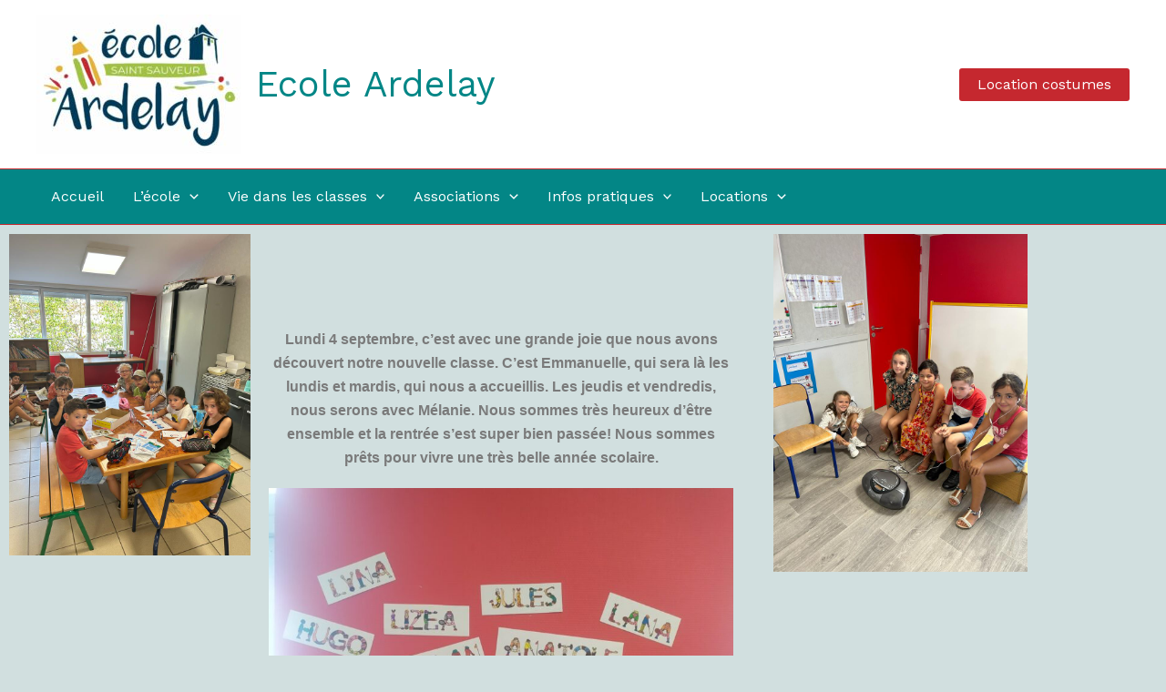

--- FILE ---
content_type: text/css
request_url: https://ecoleardelay.net/wp-content/plugins/booking.personal.10.5/css/_out/wpbc_fe__form_fields.css?ver=10.5
body_size: 3212
content:
:root {
  --wpbc_form-field-border-radius: 3px;
  --wpbc_form-field-border-style: solid;
  --wpbc_form-field-border-size: 1px;
  --wpbc_form-field-background-color: #ffffff;
  --wpbc_form-field-border-color: rgba(0, 0, 0, 0.25);
  --wpbc_form-field-border-color-spare: rgba(0, 0, 0, 0.25);
  --wpbc_form-field-text-color: rgba(0, 0, 0, 0.7);
  --wpbc_form-field-disabled-color: rgba(0, 0, 0, 0.2);
  --wpbc_form-select-bg-img: url("data:image/svg+xml,%3csvg xmlns='http://www.w3.org/2000/svg' viewBox='0 0 16 16'%3e%3cpath fill='none' stroke='%23343a40' stroke-linecap='round' stroke-linejoin='round' stroke-width='2' d='m2 5 6 6 6-6'/%3e%3c/svg%3e");
  --wpbc_form-field-menu-color: #ffffff;
  --wpbc_form-label-color: rgba(0, 0, 0, 0.85);
  --wpbc_form-label-sublabel-color: rgba(0, 0, 0, 0.55);
  --wpbc_form-label-error-color: #d63637;
  --wpbc_form-button-border-radius: 3px;
  --wpbc_form-button-border-style: none;
  --wpbc_form-button-border-size: 1px;
  --wpbc_form-button-background-color: #066aab;
  --wpbc_form-button-background-color-alt: #066aab;
  --wpbc_form-button-border-color: #066aab;
  --wpbc_form-button-text-color: #ffffff;
  --wpbc_form-button-text-color-alt: #fff;
  --wpbc_form-page-break-color: #066aab;
  --wpbc_form-background-image: none;
  --wpbc_form-background-position: center center;
  --wpbc_form-background-repeat: no-repeat;
  --wpbc_form-background-size: cover;
  --wpbc_form-background-width: 100px;
  --wpbc_form-background-height: 100px;
  --wpbc_form-background-color: rgba(0, 0, 0, 0);
  --wpbc_form-background-url: none;
  --wpbc_form-container-padding: 0px;
  --wpbc_form-container-border-style: none;
  --wpbc_form-container-border-width: 1px;
  --wpbc_form-container-border-color: #000000;
  --wpbc_form-container-border-radius: 3px;
  --wpbc_form-field-size-input-height: 43px;
  --wpbc_form-field-size-input-spacing: 15px;
  --wpbc_form-field-size-font-size: 16px;
  --wpbc_form-field-size-line-height: 19px;
  --wpbc_form-field-size-padding-h: 14px;
  --wpbc_form-field-size-checkbox-size: 16px;
  --wpbc_form-field-size-sublabel-spacing: 5px;
  --wpbc_form-field-size-icon-size: 1;
  --wpbc_form-label-size-font-size: 16px;
  --wpbc_form-label-size-line-height: 19px;
  --wpbc_form-label-size-sublabel-font-size: 14px;
  --wpbc_form-label-size-sublabel-line-height: 17px;
  --wpbc_form-button-size-font-size: 17px;
  --wpbc_form-button-size-height: 41px;
  --wpbc_form-button-size-padding-h: 15px;
  --wpbc_form-button-size-margin-top: 10px;
  --wpbc_form-container-shadow-size-box-shadow: none;
  --wpbc_form-marging-between-several-checkbox-radio: 30px;
  --wpbc_form-padding-between-label-checkbox-radio: 8px
}
div.wpbc_container.wpbc_form button,
div.wpbc_container.wpbc_form input,
div.wpbc_container.wpbc_form label,
div.wpbc_container.wpbc_form select,
div.wpbc_container.wpbc_form textarea {
  margin: 0;
  border: 0;
  padding: 0;
  vertical-align: middle;
  background: 0 0;
  height: auto;
  box-sizing: border-box
}
.wp-core-ui div.wpbc_container.wpbc_form input[type=date],
.wp-core-ui div.wpbc_container.wpbc_form input[type=datetime-local],
.wp-core-ui div.wpbc_container.wpbc_form input[type=datetime],
.wp-core-ui div.wpbc_container.wpbc_form input[type=email],
.wp-core-ui div.wpbc_container.wpbc_form input[type=month],
.wp-core-ui div.wpbc_container.wpbc_form input[type=number],
.wp-core-ui div.wpbc_container.wpbc_form input[type=password],
.wp-core-ui div.wpbc_container.wpbc_form input[type=range],
.wp-core-ui div.wpbc_container.wpbc_form input[type=search],
.wp-core-ui div.wpbc_container.wpbc_form input[type=tel],
.wp-core-ui div.wpbc_container.wpbc_form input[type=text],
.wp-core-ui div.wpbc_container.wpbc_form input[type=time],
.wp-core-ui div.wpbc_container.wpbc_form input[type=url],
.wp-core-ui div.wpbc_container.wpbc_form input[type=week],
.wp-core-ui div.wpbc_container.wpbc_form select,
.wp-core-ui div.wpbc_container.wpbc_form textarea,
div.wpbc_container.wpbc_form input[type=date],
div.wpbc_container.wpbc_form input[type=datetime-local],
div.wpbc_container.wpbc_form input[type=datetime],
div.wpbc_container.wpbc_form input[type=email],
div.wpbc_container.wpbc_form input[type=month],
div.wpbc_container.wpbc_form input[type=number],
div.wpbc_container.wpbc_form input[type=password],
div.wpbc_container.wpbc_form input[type=range],
div.wpbc_container.wpbc_form input[type=search],
div.wpbc_container.wpbc_form input[type=tel],
div.wpbc_container.wpbc_form input[type=text],
div.wpbc_container.wpbc_form input[type=time],
div.wpbc_container.wpbc_form input[type=url],
div.wpbc_container.wpbc_form input[type=week],
div.wpbc_container.wpbc_form select,
div.wpbc_container.wpbc_form textarea {
  background-color: var(--wpbc_form-field-background-color);
  background-clip: padding-box;
  border-radius: var(--wpbc_form-field-border-radius);
  color: var(--wpbc_form-field-text-color);
  border-width: var(--wpbc_form-field-border-size);
  border-style: var(--wpbc_form-field-border-style);
  border-color: var(--wpbc_form-field-border-color);
  padding: 0 var(--wpbc_form-field-size-padding-h);
  font-size: var(--wpbc_form-field-size-font-size);
  line-height: 100%;
  box-shadow: none;
  transition: border .15s,box-shadow .15s
}
.wp-core-ui div.wpbc_container.wpbc_form input[type=date]:focus,
.wp-core-ui div.wpbc_container.wpbc_form input[type=datetime-local]:focus,
.wp-core-ui div.wpbc_container.wpbc_form input[type=datetime]:focus,
.wp-core-ui div.wpbc_container.wpbc_form input[type=email]:focus,
.wp-core-ui div.wpbc_container.wpbc_form input[type=month]:focus,
.wp-core-ui div.wpbc_container.wpbc_form input[type=number]:focus,
.wp-core-ui div.wpbc_container.wpbc_form input[type=password]:focus,
.wp-core-ui div.wpbc_container.wpbc_form input[type=range]:focus,
.wp-core-ui div.wpbc_container.wpbc_form input[type=search]:focus,
.wp-core-ui div.wpbc_container.wpbc_form input[type=tel]:focus,
.wp-core-ui div.wpbc_container.wpbc_form input[type=text]:focus,
.wp-core-ui div.wpbc_container.wpbc_form input[type=time]:focus,
.wp-core-ui div.wpbc_container.wpbc_form input[type=url]:focus,
.wp-core-ui div.wpbc_container.wpbc_form input[type=week]:focus,
.wp-core-ui div.wpbc_container.wpbc_form select:focus,
.wp-core-ui div.wpbc_container.wpbc_form textarea:focus,
div.wpbc_container.wpbc_form input[type=date]:focus,
div.wpbc_container.wpbc_form input[type=datetime-local]:focus,
div.wpbc_container.wpbc_form input[type=datetime]:focus,
div.wpbc_container.wpbc_form input[type=email]:focus,
div.wpbc_container.wpbc_form input[type=month]:focus,
div.wpbc_container.wpbc_form input[type=number]:focus,
div.wpbc_container.wpbc_form input[type=password]:focus,
div.wpbc_container.wpbc_form input[type=range]:focus,
div.wpbc_container.wpbc_form input[type=search]:focus,
div.wpbc_container.wpbc_form input[type=tel]:focus,
div.wpbc_container.wpbc_form input[type=text]:focus,
div.wpbc_container.wpbc_form input[type=time]:focus,
div.wpbc_container.wpbc_form input[type=url]:focus,
div.wpbc_container.wpbc_form input[type=week]:focus,
div.wpbc_container.wpbc_form select:focus,
div.wpbc_container.wpbc_form textarea:focus {
  border-width: var(--wpbc_form-field-border-size);
  border-style: solid;
  border-color: var(--wpbc_form-button-background-color);
  box-shadow: 0 0 0 1.2px var(--wpbc_form-button-background-color),0 1px 2px rgba(0,0,0,.15);
  outline: 0
}
.wp-core-ui div.wpbc_container.wpbc_form input[type=date]:focus:invalid,
.wp-core-ui div.wpbc_container.wpbc_form input[type=datetime-local]:focus:invalid,
.wp-core-ui div.wpbc_container.wpbc_form input[type=datetime]:focus:invalid,
.wp-core-ui div.wpbc_container.wpbc_form input[type=email]:focus:invalid,
.wp-core-ui div.wpbc_container.wpbc_form input[type=month]:focus:invalid,
.wp-core-ui div.wpbc_container.wpbc_form input[type=number]:focus:invalid,
.wp-core-ui div.wpbc_container.wpbc_form input[type=password]:focus:invalid,
.wp-core-ui div.wpbc_container.wpbc_form input[type=range]:focus:invalid,
.wp-core-ui div.wpbc_container.wpbc_form input[type=search]:focus:invalid,
.wp-core-ui div.wpbc_container.wpbc_form input[type=tel]:focus:invalid,
.wp-core-ui div.wpbc_container.wpbc_form input[type=text]:focus:invalid,
.wp-core-ui div.wpbc_container.wpbc_form input[type=time]:focus:invalid,
.wp-core-ui div.wpbc_container.wpbc_form input[type=url]:focus:invalid,
.wp-core-ui div.wpbc_container.wpbc_form input[type=week]:focus:invalid,
.wp-core-ui div.wpbc_container.wpbc_form select:focus:invalid,
.wp-core-ui div.wpbc_container.wpbc_form textarea:focus:invalid,
div.wpbc_container.wpbc_form input[type=date]:focus:invalid,
div.wpbc_container.wpbc_form input[type=datetime-local]:focus:invalid,
div.wpbc_container.wpbc_form input[type=datetime]:focus:invalid,
div.wpbc_container.wpbc_form input[type=email]:focus:invalid,
div.wpbc_container.wpbc_form input[type=month]:focus:invalid,
div.wpbc_container.wpbc_form input[type=number]:focus:invalid,
div.wpbc_container.wpbc_form input[type=password]:focus:invalid,
div.wpbc_container.wpbc_form input[type=range]:focus:invalid,
div.wpbc_container.wpbc_form input[type=search]:focus:invalid,
div.wpbc_container.wpbc_form input[type=tel]:focus:invalid,
div.wpbc_container.wpbc_form input[type=text]:focus:invalid,
div.wpbc_container.wpbc_form input[type=time]:focus:invalid,
div.wpbc_container.wpbc_form input[type=url]:focus:invalid,
div.wpbc_container.wpbc_form input[type=week]:focus:invalid,
div.wpbc_container.wpbc_form select:focus:invalid,
div.wpbc_container.wpbc_form textarea:focus:invalid {
  border-width: var(--wpbc_form-field-border-size);
  border-style: solid;
  border-color: var(--wpbc_form-button-background-color);
  box-shadow: 0 0 0 1.2px var(--wpbc_form-button-background-color),0 1px 2px rgba(0,0,0,.15);
  outline: 0;
  color: var(--wpbc_form-field-text-color)
}
.wp-core-ui div.wpbc_container.wpbc_form input[type=date]::-webkit-input-placeholder,
.wp-core-ui div.wpbc_container.wpbc_form input[type=datetime-local]::-webkit-input-placeholder,
.wp-core-ui div.wpbc_container.wpbc_form input[type=datetime]::-webkit-input-placeholder,
.wp-core-ui div.wpbc_container.wpbc_form input[type=email]::-webkit-input-placeholder,
.wp-core-ui div.wpbc_container.wpbc_form input[type=month]::-webkit-input-placeholder,
.wp-core-ui div.wpbc_container.wpbc_form input[type=number]::-webkit-input-placeholder,
.wp-core-ui div.wpbc_container.wpbc_form input[type=password]::-webkit-input-placeholder,
.wp-core-ui div.wpbc_container.wpbc_form input[type=range]::-webkit-input-placeholder,
.wp-core-ui div.wpbc_container.wpbc_form input[type=search]::-webkit-input-placeholder,
.wp-core-ui div.wpbc_container.wpbc_form input[type=tel]::-webkit-input-placeholder,
.wp-core-ui div.wpbc_container.wpbc_form input[type=text]::-webkit-input-placeholder,
.wp-core-ui div.wpbc_container.wpbc_form input[type=time]::-webkit-input-placeholder,
.wp-core-ui div.wpbc_container.wpbc_form input[type=url]::-webkit-input-placeholder,
.wp-core-ui div.wpbc_container.wpbc_form input[type=week]::-webkit-input-placeholder,
.wp-core-ui div.wpbc_container.wpbc_form select::-webkit-input-placeholder,
.wp-core-ui div.wpbc_container.wpbc_form textarea::-webkit-input-placeholder,
div.wpbc_container.wpbc_form input[type=date]::-webkit-input-placeholder,
div.wpbc_container.wpbc_form input[type=datetime-local]::-webkit-input-placeholder,
div.wpbc_container.wpbc_form input[type=datetime]::-webkit-input-placeholder,
div.wpbc_container.wpbc_form input[type=email]::-webkit-input-placeholder,
div.wpbc_container.wpbc_form input[type=month]::-webkit-input-placeholder,
div.wpbc_container.wpbc_form input[type=number]::-webkit-input-placeholder,
div.wpbc_container.wpbc_form input[type=password]::-webkit-input-placeholder,
div.wpbc_container.wpbc_form input[type=range]::-webkit-input-placeholder,
div.wpbc_container.wpbc_form input[type=search]::-webkit-input-placeholder,
div.wpbc_container.wpbc_form input[type=tel]::-webkit-input-placeholder,
div.wpbc_container.wpbc_form input[type=text]::-webkit-input-placeholder,
div.wpbc_container.wpbc_form input[type=time]::-webkit-input-placeholder,
div.wpbc_container.wpbc_form input[type=url]::-webkit-input-placeholder,
div.wpbc_container.wpbc_form input[type=week]::-webkit-input-placeholder,
div.wpbc_container.wpbc_form select::-webkit-input-placeholder,
div.wpbc_container.wpbc_form textarea::-webkit-input-placeholder {
  color: var(--wpbc_form-field-text-color);
  opacity: .5;
  pointer-events: none
}
.wp-core-ui div.wpbc_container.wpbc_form input[type=date]::-moz-placeholder,
.wp-core-ui div.wpbc_container.wpbc_form input[type=datetime-local]::-moz-placeholder,
.wp-core-ui div.wpbc_container.wpbc_form input[type=datetime]::-moz-placeholder,
.wp-core-ui div.wpbc_container.wpbc_form input[type=email]::-moz-placeholder,
.wp-core-ui div.wpbc_container.wpbc_form input[type=month]::-moz-placeholder,
.wp-core-ui div.wpbc_container.wpbc_form input[type=number]::-moz-placeholder,
.wp-core-ui div.wpbc_container.wpbc_form input[type=password]::-moz-placeholder,
.wp-core-ui div.wpbc_container.wpbc_form input[type=range]::-moz-placeholder,
.wp-core-ui div.wpbc_container.wpbc_form input[type=search]::-moz-placeholder,
.wp-core-ui div.wpbc_container.wpbc_form input[type=tel]::-moz-placeholder,
.wp-core-ui div.wpbc_container.wpbc_form input[type=text]::-moz-placeholder,
.wp-core-ui div.wpbc_container.wpbc_form input[type=time]::-moz-placeholder,
.wp-core-ui div.wpbc_container.wpbc_form input[type=url]::-moz-placeholder,
.wp-core-ui div.wpbc_container.wpbc_form input[type=week]::-moz-placeholder,
.wp-core-ui div.wpbc_container.wpbc_form select::-moz-placeholder,
.wp-core-ui div.wpbc_container.wpbc_form textarea::-moz-placeholder,
div.wpbc_container.wpbc_form input[type=date]::-moz-placeholder,
div.wpbc_container.wpbc_form input[type=datetime-local]::-moz-placeholder,
div.wpbc_container.wpbc_form input[type=datetime]::-moz-placeholder,
div.wpbc_container.wpbc_form input[type=email]::-moz-placeholder,
div.wpbc_container.wpbc_form input[type=month]::-moz-placeholder,
div.wpbc_container.wpbc_form input[type=number]::-moz-placeholder,
div.wpbc_container.wpbc_form input[type=password]::-moz-placeholder,
div.wpbc_container.wpbc_form input[type=range]::-moz-placeholder,
div.wpbc_container.wpbc_form input[type=search]::-moz-placeholder,
div.wpbc_container.wpbc_form input[type=tel]::-moz-placeholder,
div.wpbc_container.wpbc_form input[type=text]::-moz-placeholder,
div.wpbc_container.wpbc_form input[type=time]::-moz-placeholder,
div.wpbc_container.wpbc_form input[type=url]::-moz-placeholder,
div.wpbc_container.wpbc_form input[type=week]::-moz-placeholder,
div.wpbc_container.wpbc_form select::-moz-placeholder,
div.wpbc_container.wpbc_form textarea::-moz-placeholder {
  color: var(--wpbc_form-field-text-color);
  opacity: .5;
  pointer-events: none
}
.wp-core-ui div.wpbc_container.wpbc_form input[type=date]:-moz-placeholder,
.wp-core-ui div.wpbc_container.wpbc_form input[type=datetime-local]:-moz-placeholder,
.wp-core-ui div.wpbc_container.wpbc_form input[type=datetime]:-moz-placeholder,
.wp-core-ui div.wpbc_container.wpbc_form input[type=email]:-moz-placeholder,
.wp-core-ui div.wpbc_container.wpbc_form input[type=month]:-moz-placeholder,
.wp-core-ui div.wpbc_container.wpbc_form input[type=number]:-moz-placeholder,
.wp-core-ui div.wpbc_container.wpbc_form input[type=password]:-moz-placeholder,
.wp-core-ui div.wpbc_container.wpbc_form input[type=range]:-moz-placeholder,
.wp-core-ui div.wpbc_container.wpbc_form input[type=search]:-moz-placeholder,
.wp-core-ui div.wpbc_container.wpbc_form input[type=tel]:-moz-placeholder,
.wp-core-ui div.wpbc_container.wpbc_form input[type=text]:-moz-placeholder,
.wp-core-ui div.wpbc_container.wpbc_form input[type=time]:-moz-placeholder,
.wp-core-ui div.wpbc_container.wpbc_form input[type=url]:-moz-placeholder,
.wp-core-ui div.wpbc_container.wpbc_form input[type=week]:-moz-placeholder,
.wp-core-ui div.wpbc_container.wpbc_form select:-moz-placeholder,
.wp-core-ui div.wpbc_container.wpbc_form textarea:-moz-placeholder,
div.wpbc_container.wpbc_form input[type=date]:-moz-placeholder,
div.wpbc_container.wpbc_form input[type=datetime-local]:-moz-placeholder,
div.wpbc_container.wpbc_form input[type=datetime]:-moz-placeholder,
div.wpbc_container.wpbc_form input[type=email]:-moz-placeholder,
div.wpbc_container.wpbc_form input[type=month]:-moz-placeholder,
div.wpbc_container.wpbc_form input[type=number]:-moz-placeholder,
div.wpbc_container.wpbc_form input[type=password]:-moz-placeholder,
div.wpbc_container.wpbc_form input[type=range]:-moz-placeholder,
div.wpbc_container.wpbc_form input[type=search]:-moz-placeholder,
div.wpbc_container.wpbc_form input[type=tel]:-moz-placeholder,
div.wpbc_container.wpbc_form input[type=text]:-moz-placeholder,
div.wpbc_container.wpbc_form input[type=time]:-moz-placeholder,
div.wpbc_container.wpbc_form input[type=url]:-moz-placeholder,
div.wpbc_container.wpbc_form input[type=week]:-moz-placeholder,
div.wpbc_container.wpbc_form select:-moz-placeholder,
div.wpbc_container.wpbc_form textarea:-moz-placeholder {
  color: var(--wpbc_form-field-text-color);
  opacity: .5;
  pointer-events: none
}
.wp-core-ui div.wpbc_container.wpbc_form textarea,
div.wpbc_container.wpbc_form textarea {
  width: 100%;
  line-height: 1.3;
  min-height: var(--wpbc_form-field-size-input-height);
  padding: var(--wpbc_form-field-size-padding-h);
  resize: vertical
}
.wp-core-ui div.wpbc_container.wpbc_form input,
.wp-core-ui div.wpbc_container.wpbc_form select,
div.wpbc_container.wpbc_form input,
div.wpbc_container.wpbc_form select {
  height: var(--wpbc_form-field-size-input-height)
}
.wp-core-ui div.wpbc_container.wpbc_form select,
div.wpbc_container.wpbc_form select {
  appearance: none;
  display: block;
  max-width: 100%;
  width: 100%;
  text-transform: none;
  text-shadow: none;
  white-space: nowrap;
  line-height: unset;
  padding-block: 0;
  padding-inline-end: 24px;
  padding-inline-start: 12px;
  min-height: var(--wpbc_form-field-size-input-height);
  vertical-align: middle;
  cursor: pointer
}
.wp-core-ui div.wpbc_container.wpbc_form select,
.wp-core-ui div.wpbc_container.wpbc_form select:disabled,
div.wpbc_container.wpbc_form select,
div.wpbc_container.wpbc_form select:disabled {
  background-image: var(--wpbc_form-select-bg-img),none;
  background-repeat: no-repeat;
  background-position: calc(100% - 11px) 50%,calc(100% - 12px) 50%;
  background-size: 16px 12px
}
.rtl .wp-core-ui div.wpbc_container.wpbc_form select,
.rtl .wp-core-ui div.wpbc_container.wpbc_form select:disabled,
.rtl div.wpbc_container.wpbc_form select,
.rtl div.wpbc_container.wpbc_form select:disabled {
  background-position: 12px 50%,17px 50%
}
.wp-core-ui div.wpbc_container.wpbc_form select > option,
div.wpbc_container.wpbc_form select > option {
  color: var(--wpbc_form-field-text-color)
}
.wp-core-ui div.wpbc_container.wpbc_form select > option.placeholder,
.wp-core-ui div.wpbc_container.wpbc_form select > option[disabled],
div.wpbc_container.wpbc_form select > option.placeholder,
div.wpbc_container.wpbc_form select > option[disabled] {
  color: var(--wpbc_form-field-disabled-color);
  opacity: .5
}
.wp-core-ui div.wpbc_container.wpbc_form select:not([multiple]) > option,
div.wpbc_container.wpbc_form select:not([multiple]) > option {
  background: var(--wpbc_form-field-menu-color)
}
.wp-core-ui div.wpbc_container.wpbc_form select:not([multiple]) > option:not(.placeholder):checked,
div.wpbc_container.wpbc_form select:not([multiple]) > option:not(.placeholder):checked {
  font-weight: 700
}
.wp-core-ui div.wpbc_container.wpbc_form select[multiple],
div.wpbc_container.wpbc_form select[multiple] {
  height: auto;
  overflow-y: scroll;
  background-image: none
}
.wp-core-ui div.wpbc_container.wpbc_form select[multiple] > option:not(.placeholder):checked,
div.wpbc_container.wpbc_form select[multiple] > option:not(.placeholder):checked {
  background: var(--wpbc_form-button-background-color);
  color: var(--wpbc_form-button-text-color-alt,var(--wpbc_form-button-text-color))
}
.wp-core-ui div.wpbc_container.wpbc_form input[type=number]:read-only,
div.wpbc_container.wpbc_form input[type=number]:read-only {
  appearance: textfield;
  -moz-appearance: textfield;
  -webkit-appearance: textfield
}
.wp-core-ui div.wpbc_container.wpbc_form input[type=number]:read-only::-webkit-inner-spin-button,
div.wpbc_container.wpbc_form input[type=number]:read-only::-webkit-inner-spin-button {
  visibility: hidden
}
.wp-core-ui div.wpbc_container.wpbc_form button[type=submit]:not(.wpbc_button_light),
.wp-core-ui div.wpbc_container.wpbc_form input[type=submit]:not(.wpbc_button_light),
div.wpbc_container.wpbc_form button[type=submit]:not(.wpbc_button_light),
div.wpbc_container.wpbc_form input[type=submit]:not(.wpbc_button_light) {
  height: var(--wpbc_form-button-size-height);
  background-color: var(--wpbc_form-button-background-color-alt,var(--wpbc_form-button-background-color));
  border-radius: var(--wpbc_form-button-border-radius);
  border-style: var(--wpbc_form-button-border-style);
  border-color: var(--wpbc_form-button-border-color);
  border-width: var(--wpbc_form-button-border-size);
  box-shadow: none;
  color: var(--wpbc_form-button-text-color);
  padding: 0 var(--wpbc_form-button-size-padding-h);
  font-family: inherit;
  font-weight: 500;
  font-size: var(--wpbc_form-button-size-font-size);
  line-height: 100%;
  cursor: pointer;
  transition: .15s ease-in-out;
  position: relative;
  text-decoration: none
}
.wp-core-ui div.wpbc_container.wpbc_form button[type=submit]:not(.wpbc_button_light):not(:hover):not(:active),
.wp-core-ui div.wpbc_container.wpbc_form input[type=submit]:not(.wpbc_button_light):not(:hover):not(:active),
div.wpbc_container.wpbc_form button[type=submit]:not(.wpbc_button_light):not(:hover):not(:active),
div.wpbc_container.wpbc_form input[type=submit]:not(.wpbc_button_light):not(:hover):not(:active) {
  background-color: var(--wpbc_form-button-background-color-alt,var(--wpbc_form-button-background-color));
  color: var(--wpbc_form-button-text-color)
}
.wp-core-ui div.wpbc_container.wpbc_form button[type=submit]:not(.wpbc_button_light):active,
.wp-core-ui div.wpbc_container.wpbc_form button[type=submit]:not(.wpbc_button_light):hover,
.wp-core-ui div.wpbc_container.wpbc_form input[type=submit]:not(.wpbc_button_light):active,
.wp-core-ui div.wpbc_container.wpbc_form input[type=submit]:not(.wpbc_button_light):hover,
div.wpbc_container.wpbc_form button[type=submit]:not(.wpbc_button_light):active,
div.wpbc_container.wpbc_form button[type=submit]:not(.wpbc_button_light):hover,
div.wpbc_container.wpbc_form input[type=submit]:not(.wpbc_button_light):active,
div.wpbc_container.wpbc_form input[type=submit]:not(.wpbc_button_light):hover {
  background: linear-gradient(0deg,rgba(0,0,0,.2),rgba(0,0,0,.2)),var(--wpbc_form-button-background-color-alt,var(--wpbc_form-button-background-color))
}
.wp-core-ui div.wpbc_container.wpbc_form button[type=submit]:not(.wpbc_button_light):focus,
.wp-core-ui div.wpbc_container.wpbc_form input[type=submit]:not(.wpbc_button_light):focus,
div.wpbc_container.wpbc_form button[type=submit]:not(.wpbc_button_light):focus,
div.wpbc_container.wpbc_form input[type=submit]:not(.wpbc_button_light):focus {
  outline: 0
}
.wp-core-ui div.wpbc_container.wpbc_form button[type=submit]:not(.wpbc_button_light):focus:after,
.wp-core-ui div.wpbc_container.wpbc_form input[type=submit]:not(.wpbc_button_light):focus:after,
div.wpbc_container.wpbc_form button[type=submit]:not(.wpbc_button_light):focus:after,
div.wpbc_container.wpbc_form input[type=submit]:not(.wpbc_button_light):focus:after {
  content: "";
  position: absolute;
  border: 2px solid var(--wpbc_form-button-background-color);
  border-radius: calc(var(--wpbc_form-button-border-radius) + 2px);
  top: calc(-4px - var(--wpbc_form-button-border-size,1px));
  right: calc(-4px - var(--wpbc_form-button-border-size,1px));
  bottom: calc(-4px - var(--wpbc_form-button-border-size,1px));
  left: calc(-4px - var(--wpbc_form-button-border-size,1px))
}
.wp-core-ui div.wpbc_container.wpbc_form button[type=submit]:not(.wpbc_button_light):disabled,
.wp-core-ui div.wpbc_container.wpbc_form button[type=submit]:not(.wpbc_button_light):disabled:hover,
.wp-core-ui div.wpbc_container.wpbc_form input[type=submit]:not(.wpbc_button_light):disabled,
.wp-core-ui div.wpbc_container.wpbc_form input[type=submit]:not(.wpbc_button_light):disabled:hover,
div.wpbc_container.wpbc_form button[type=submit]:not(.wpbc_button_light):disabled,
div.wpbc_container.wpbc_form button[type=submit]:not(.wpbc_button_light):disabled:hover,
div.wpbc_container.wpbc_form input[type=submit]:not(.wpbc_button_light):disabled,
div.wpbc_container.wpbc_form input[type=submit]:not(.wpbc_button_light):disabled:hover {
  background-color: var(--wpbc_form-button-background-color-alt,var(--wpbc_form-button-background-color));
  cursor: default
}
div.wpbc_container.wpbc_form input[type=checkbox],
div.wpbc_container.wpbc_form input[type=radio] {
  position: relative;
  display: inline-block;
  background: 0 0;
  height: calc(var(--wpbc_form-field-size-checkbox-size) - 2px + calc(var(--wpbc_form-field-border-size,1px) * 2));
  width: calc(var(--wpbc_form-field-size-checkbox-size) - 2px + calc(var(--wpbc_form-field-border-size,1px) * 2));
  margin: 0 0 0 2px;
  border: none;
  box-shadow: none;
  vertical-align: middle;
  opacity: 1;
  appearance: none
}
div.wpbc_container.wpbc_form input[type=checkbox]:after,
div.wpbc_container.wpbc_form input[type=checkbox]:before,
div.wpbc_container.wpbc_form input[type=radio]:after,
div.wpbc_container.wpbc_form input[type=radio]:before {
  content: '';
  position: absolute;
  left: -2px;
  top: 0;
  width: var(--wpbc_form-field-size-checkbox-size);
  height: var(--wpbc_form-field-size-checkbox-size);
  box-sizing: content-box;
  cursor: pointer
}
div.wpbc_container.wpbc_form input[type=checkbox]:before,
div.wpbc_container.wpbc_form input[type=radio]:before {
  border-width: var(--wpbc_form-field-border-size);
  border-style: var(--wpbc_form-field-border-style);
  border-color: var(--wpbc_form-field-border-color);
  background-color: var(--wpbc_form-field-background-color);
  background-clip: padding-box;
  background-image: none;
  border-radius: 3px
}
div.wpbc_container.wpbc_form .wpdev-list-item > input[type=checkbox] + .wpdev-list-item-label,
div.wpbc_container.wpbc_form .wpdev-list-item > input[type=radio] + .wpdev-list-item-label,
div.wpbc_container.wpbc_form input[type=checkbox] + label,
div.wpbc_container.wpbc_form input[type=radio] + label {
  display: inline;
  position: relative;
  padding-inline-start: var(--wpbc_form-padding-between-label-checkbox-radio);
  font-size: var(--wpbc_form-label-size-font-size);
  vertical-align: middle
}
div.wpbc_container.wpbc_form input[type=checkbox] + label,
div.wpbc_container.wpbc_form input[type=radio] + label {
  cursor: pointer
}
div.wpbc_container.wpbc_form .wpdev-list-item > .wpdev-list-item-label:first-child {
  display: inline;
  position: relative;
  padding-inline-end: var(--wpbc_form-padding-between-label-checkbox-radio);
  font-size: var(--wpbc_form-label-size-font-size);
  vertical-align: middle
}
div.wpbc_container.wpbc_form .wpdev-list-item > label.wpdev-list-item-label:first-child {
  cursor: pointer
}
div.wpbc_container.wpbc_form .wpdev-list-item > .wpdev-list-item-label > input[type=checkbox],
div.wpbc_container.wpbc_form .wpdev-list-item > .wpdev-list-item-label > input[type=radio] {
  margin-left: var(--wpbc_form-padding-between-label-checkbox-radio);
  margin-right: var(--wpbc_form-padding-between-label-checkbox-radio)
}
div.wpbc_container.wpbc_form .wpdev-checkbox .wpdev-list-item,
div.wpbc_container.wpbc_form .wpdev-radio .wpdev-list-item {
  margin-right: var(--wpbc_form-marging-between-several-checkbox-radio)
}
div.wpbc_container.wpbc_form .wpdev-checkbox .wpdev-list-item:last-child,
div.wpbc_container.wpbc_form .wpdev-radio .wpdev-list-item:last-child {
  margin-right: 0
}
.rtl div.wpbc_container.wpbc_form .wpdev-checkbox .wpdev-list-item,
.rtl div.wpbc_container.wpbc_form .wpdev-radio .wpdev-list-item {
  margin-left: var(--wpbc_form-marging-between-several-checkbox-radio)
}
.rtl div.wpbc_container.wpbc_form .wpdev-checkbox .wpdev-list-item:first-child,
.rtl div.wpbc_container.wpbc_form .wpdev-radio .wpdev-list-item:first-child {
  margin-left: 0
}
div.wpbc_container.wpbc_form input[type=checkbox]:checked:before,
div.wpbc_container.wpbc_form input[type=radio]:checked:before {
  margin: 0;
  border-width: var(--wpbc_form-field-border-size);
  border-style: solid;
  border-color: var(--wpbc_form-button-background-color);
  box-shadow: 0 0 0 1.2px var(--wpbc_form-button-background-color),0 1px 2px rgba(0,0,0,.15);
  outline: 0
}
div.wpbc_container.wpbc_form input[type=checkbox]:focus,
div.wpbc_container.wpbc_form input[type=radio]:focus {
  outline: 0
}
div.wpbc_container.wpbc_form input[type=checkbox]:focus:before,
div.wpbc_container.wpbc_form input[type=radio]:focus:before {
  border-width: var(--wpbc_form-field-border-size);
  border-style: solid;
  border-color: var(--wpbc_form-button-background-color);
  box-shadow: 0 0 0 1.2px var(--wpbc_form-button-background-color),0 1px 2px rgba(0,0,0,.15);
  outline: 0
}
div.wpbc_container.wpbc_form input[type=checkbox]:checked:after {
  border-top: none;
  border-right: none;
  height: calc(var(--wpbc_form-field-size-checkbox-size) * .6);
  border-left: 4px solid var(--wpbc_form-button-background-color);
  border-bottom: 4px solid var(--wpbc_form-button-background-color);
  background-color: transparent;
  -ms-transform: translate(0,1px) scale(.5) rotate(-45deg);
  transform: translate(0,1px) scale(.5) rotate(-45deg);
  left: calc(-4px + var(--wpbc_form-field-border-size,1px));
  top: calc(-1px + var(--wpbc_form-field-border-size,1px))
}
div.wpbc_container.wpbc_form input[type=radio],
div.wpbc_container.wpbc_form input[type=radio]:before {
  border-radius: 50%
}
div.wpbc_container.wpbc_form input[type=radio]:checked:after {
  border: 1px solid transparent;
  border-radius: 50%;
  background-color: var(--wpbc_form-button-background-color);
  -ms-transform: scale(.5);
  transform: scale(.5);
  -moz-transform: scale(.47);
  left: calc(-3px + var(--wpbc_form-field-border-size,1px));
  top: calc(-1px + var(--wpbc_form-field-border-size,1px))
}
div.wpbc_container.wpbc_form.wpbc_container_booking_form label.wpbc_form_field_error,
div.wpbc_container.wpbc_form.wpbc_container_booking_form span.wpbc_form_field_error {
  font-weight: 400;
  font-size: var(--wpbc_form-label-size-sublabel-font-size);
  line-height: var(--wpbc_form-label-size-sublabel-line-height);
  margin-top: var(--wpbc_form-field-size-input-spacing);
  color: var(--wpbc_form-label-error-color);
  padding: 0 0 0 5px;
  position: relative
}
div.wpbc_container.wpbc_form.wpbc_container_booking_form input.wpbc_form_field_error,
div.wpbc_container.wpbc_form.wpbc_container_booking_form select.wpbc_form_field_error,
div.wpbc_container.wpbc_form.wpbc_container_booking_form textarea.wpbc_form_field_error {
  border-width: var(--wpbc_form-field-border-size);
  border-style: solid;
  border-color: var(--wpbc_form-label-error-color)
}
div.wpbc_container.wpbc_form.wpbc_container_booking_form input.wpbc_form_field_error:hover,
div.wpbc_container.wpbc_form.wpbc_container_booking_form select.wpbc_form_field_error:hover,
div.wpbc_container.wpbc_form.wpbc_container_booking_form textarea.wpbc_form_field_error:hover {
  border-width: var(--wpbc_form-field-border-size);
  border-style: solid;
  border-color: var(--wpbc_form-label-error-color);
  box-shadow: 0 0 2px 0 var(--wpbc_form-label-error-color)
}
div.wpbc_container.wpbc_form.wpbc_container_booking_form input.wpbc_form_field_error:focus,
div.wpbc_container.wpbc_form.wpbc_container_booking_form select.wpbc_form_field_error:focus,
div.wpbc_container.wpbc_form.wpbc_container_booking_form textarea.wpbc_form_field_error:focus {
  border-width: var(--wpbc_form-field-border-size);
  border-style: solid;
  border-color: var(--wpbc_form-label-error-color);
  box-shadow: 0 0 0 1.2px var(--wpbc_form-label-error-color)
}
div.wpbc_container.wpbc_form.wpbc_container_booking_form input[type=checkbox].wpbc_form_field_error,
div.wpbc_container.wpbc_form.wpbc_container_booking_form input[type=checkbox].wpbc_form_field_error:focus,
div.wpbc_container.wpbc_form.wpbc_container_booking_form input[type=checkbox].wpbc_form_field_error:hover,
div.wpbc_container.wpbc_form.wpbc_container_booking_form input[type=radio].wpbc_form_field_error,
div.wpbc_container.wpbc_form.wpbc_container_booking_form input[type=radio].wpbc_form_field_error:focus,
div.wpbc_container.wpbc_form.wpbc_container_booking_form input[type=radio].wpbc_form_field_error:hover {
  border: none;
  box-shadow: none
}